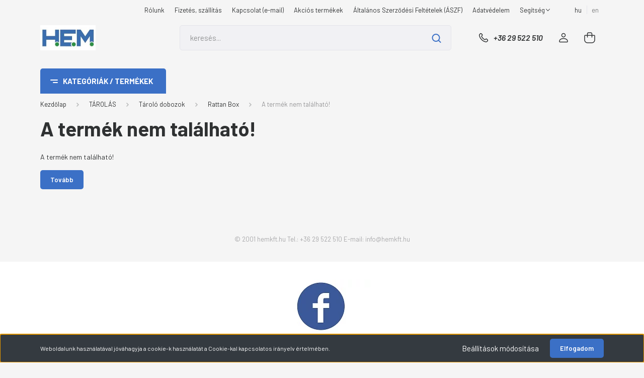

--- FILE ---
content_type: text/html; charset=UTF-8
request_url: https://hemkft.hu/clipbox-rattan-tarolo-doboz-38l-52x365x26cm-clippes-tetovel-4605-1125
body_size: 12872
content:
<!DOCTYPE html>
<html lang="hu" dir="ltr">
<head>
    <title>A termék nem található!</title>
    <meta charset="utf-8">
    <meta name="description" content=" termékünk most -os áron elérhető. Vásároljon kényelmesen és biztonságosan webáruházunkból, akár percek alatt!">
    <meta name="robots" content="index, follow">
    <link href="https://hemkft.cdn.shoprenter.hu/custom/hemkft/image/data/logo.jpg?lastmod=1684938551.1732114995" rel="icon" />
    <link href="https://hemkft.cdn.shoprenter.hu/custom/hemkft/image/data/logo.jpg?lastmod=1684938551.1732114995" rel="apple-touch-icon" />
    <base href="https://hemkft.hu:443" />

    <meta name="viewport" content="width=device-width, initial-scale=1, maximum-scale=1, user-scalable=0">
    
            
                <link rel="preconnect" href="https://fonts.gstatic.com" />
    <link rel="preload" as="style" href="https://fonts.googleapis.com/css2?family=Barlow:ital,wght@0,300;0,400;0,500;0,600;0,700;1,300;1,400;1,500;1,600;1,700&display=swap" />
    <link rel="stylesheet" href="https://fonts.googleapis.com/css2?family=Barlow:ital,wght@0,300;0,400;0,500;0,600;0,700;1,300;1,400;1,500;1,600;1,700&display=swap" media="print" onload="this.media='all'" />
    <noscript>
        <link rel="stylesheet" href="https://fonts.googleapis.com/css2?family=Barlow:ital,wght@0,300;0,400;0,500;0,600;0,700;1,300;1,400;1,500;1,600;1,700&display=swap" />
    </noscript>
    <link href="https://cdnjs.cloudflare.com/ajax/libs/fancybox/3.5.7/jquery.fancybox.min.css" rel="stylesheet" media="print" onload="this.media='all'"/>

            <link rel="stylesheet" href="https://hemkft.cdn.shoprenter.hu/custom/hemkft/catalog/view/theme/madrid_global/style/1767723329.1689691390.0.1729511791.css?v=null.1732114995" media="all">
        <script>
        window.nonProductQuality = 100;
    </script>
    <script src="https://hemkft.cdn.shoprenter.hu/catalog/view/javascript/jquery/jquery-1.10.2.min.js?v=1484139539"></script>

                
        
    
    <!-- Header JavaScript codes -->
            <script src="https://hemkft.cdn.shoprenter.hu/web/compiled/js/base.js?v=1768907442"></script>
                    <script src="https://hemkft.cdn.shoprenter.hu/web/compiled/js/countdown.js?v=1768907442"></script>
                    <script src="https://hemkft.cdn.shoprenter.hu/web/compiled/js/before_starter2_head.js?v=1768907442"></script>
                    <script src="https://hemkft.cdn.shoprenter.hu/web/compiled/js/before_starter2_productpage.js?v=1768907442"></script>
                    <script src="https://hemkft.cdn.shoprenter.hu/web/compiled/js/nanobar.js?v=1768907442"></script>
                    <!-- Header jQuery onLoad scripts -->
    <script>window.countdownFormat='%D:%H:%M:%S';var BASEURL='https://hemkft.hu';Currency={"symbol_left":"","symbol_right":" Ft","decimal_place":0,"decimal_point":",","thousand_point":".","currency":"HUF","value":1};var ShopRenter=ShopRenter||{};ShopRenter.product={"id":0,"sku":"","currency":"HUF","unitName":"","price":0,"name":"","brand":"","currentVariant":[],"parent":{"id":0,"sku":"","unitName":"","price":0,"name":""}};$(document).ready(function(){});$(window).load(function(){});</script><script src="https://hemkft.cdn.shoprenter.hu/web/compiled/js/vue/manifest.bundle.js?v=1768907440"></script><script>var ShopRenter=ShopRenter||{};ShopRenter.onCartUpdate=function(callable){document.addEventListener('cartChanged',callable)};ShopRenter.onItemAdd=function(callable){document.addEventListener('AddToCart',callable)};ShopRenter.onItemDelete=function(callable){document.addEventListener('deleteCart',callable)};ShopRenter.onSearchResultViewed=function(callable){document.addEventListener('AuroraSearchResultViewed',callable)};ShopRenter.onSubscribedForNewsletter=function(callable){document.addEventListener('AuroraSubscribedForNewsletter',callable)};ShopRenter.onCheckoutInitiated=function(callable){document.addEventListener('AuroraCheckoutInitiated',callable)};ShopRenter.onCheckoutShippingInfoAdded=function(callable){document.addEventListener('AuroraCheckoutShippingInfoAdded',callable)};ShopRenter.onCheckoutPaymentInfoAdded=function(callable){document.addEventListener('AuroraCheckoutPaymentInfoAdded',callable)};ShopRenter.onCheckoutOrderConfirmed=function(callable){document.addEventListener('AuroraCheckoutOrderConfirmed',callable)};ShopRenter.onCheckoutOrderPaid=function(callable){document.addEventListener('AuroraOrderPaid',callable)};ShopRenter.onCheckoutOrderPaidUnsuccessful=function(callable){document.addEventListener('AuroraOrderPaidUnsuccessful',callable)};ShopRenter.onProductPageViewed=function(callable){document.addEventListener('AuroraProductPageViewed',callable)};ShopRenter.onMarketingConsentChanged=function(callable){document.addEventListener('AuroraMarketingConsentChanged',callable)};ShopRenter.onCustomerRegistered=function(callable){document.addEventListener('AuroraCustomerRegistered',callable)};ShopRenter.onCustomerLoggedIn=function(callable){document.addEventListener('AuroraCustomerLoggedIn',callable)};ShopRenter.onCustomerUpdated=function(callable){document.addEventListener('AuroraCustomerUpdated',callable)};ShopRenter.onCartPageViewed=function(callable){document.addEventListener('AuroraCartPageViewed',callable)};ShopRenter.customer={"userId":0,"userClientIP":"18.116.34.202","userGroupId":8,"customerGroupTaxMode":"gross","customerGroupPriceMode":"net_tax_gross","email":"","phoneNumber":"","name":{"firstName":"","lastName":""}};ShopRenter.theme={"name":"madrid_global","family":"madrid","parent":""};ShopRenter.shop={"name":"hemkft","locale":"hu","currency":{"code":"HUF","rate":1},"domain":"hemkft.myshoprenter.hu"};ShopRenter.page={"route":"product\/product","queryString":"clipbox-rattan-tarolo-doboz-38l-52x365x26cm-clippes-tetovel-4605-1125"};ShopRenter.formSubmit=function(form,callback){callback();};let loadedAsyncScriptCount=0;function asyncScriptLoaded(position){loadedAsyncScriptCount++;if(position==='body'){if(document.querySelectorAll('.async-script-tag').length===loadedAsyncScriptCount){if(/complete|interactive|loaded/.test(document.readyState)){document.dispatchEvent(new CustomEvent('asyncScriptsLoaded',{}));}else{document.addEventListener('DOMContentLoaded',()=>{document.dispatchEvent(new CustomEvent('asyncScriptsLoaded',{}));});}}}}</script><script type="text/javascript"async class="async-script-tag"onload="asyncScriptLoaded('header')"src="https://widget.molin.ai/shop-ai.js?w=d2px6976"></script><script type="text/javascript"src="https://hemkft.cdn.shoprenter.hu/web/compiled/js/vue/customerEventDispatcher.bundle.js?v=1768907440"></script>                
            
            <script>window.dataLayer=window.dataLayer||[];function gtag(){dataLayer.push(arguments)};var ShopRenter=ShopRenter||{};ShopRenter.config=ShopRenter.config||{};ShopRenter.config.googleConsentModeDefaultValue="denied";</script>                        <script type="text/javascript" src="https://hemkft.cdn.shoprenter.hu/web/compiled/js/vue/googleConsentMode.bundle.js?v=1768907440"></script>

            
            
            
            
            
    
</head>

    
<body id="body" class="page-body show-quantity-in-module show-quantity-in-category madrid_global-body desktop-device-body vertical-category-menu " role="document">
<script>ShopRenter.theme.breakpoints={'xs':0,'sm':576,'md':768,'lg':992,'xl':1200,'xxl':1400}</script><div id="fb-root"></div><script>(function(d,s,id){var js,fjs=d.getElementsByTagName(s)[0];if(d.getElementById(id))return;js=d.createElement(s);js.id=id;js.src="//connect.facebook.net/hu_HU/sdk/xfbml.customerchat.js#xfbml=1&version=v2.12&autoLogAppEvents=1";fjs.parentNode.insertBefore(js,fjs);}(document,"script","facebook-jssdk"));</script>
                    

<!-- cached --><div class="Fixed nanobar bg-dark js-nanobar-first-login">
    <div class="container nanobar-container">
        <div class="row flex-column flex-sm-row">
            <div class="col-12 col-sm-6 col-lg-8 nanobar-text-cookies align-self-center text-sm-left">
                Weboldalunk használatával jóváhagyja a cookie-k használatát a Cookie-kal kapcsolatos irányelv értelmében.
            </div>
            <div class="col-12 col-sm-6 col-lg-4 nanobar-buttons m-sm-0 text-center text-sm-right">
                <a href="#" class="btn btn-link nanobar-settings-button js-nanobar-settings-button">
                    Beállítások módosítása
                </a>
                <a href="#" class="btn btn-primary nanobar-btn js-nanobar-close-cookies" data-button-save-text="Beállítások mentése">
                    Elfogadom
                </a>
            </div>
        </div>
        <div class="nanobar-cookies js-nanobar-cookies flex-column flex-sm-row text-left pt-3 mt-3" style="display: none;">
            <div class="form-check pt-2 pb-2 pr-2 mb-0">
                <input class="form-check-input" type="checkbox" name="required_cookies" disabled checked />
                <label class="form-check-label">
                    Szükséges cookie-k
                    <div class="cookies-help-text text-muted">
                        Ezek a cookie-k segítenek abban, hogy a webáruház használható és működőképes legyen.
                    </div>
                </label>
            </div>
            <div class="form-check pt-2 pb-2 pr-2 mb-0">
                <input class="form-check-input js-nanobar-marketing-cookies" type="checkbox" name="marketing_cookies"
                         checked />
                <label class="form-check-label">
                    Marketing cookie-k
                    <div class="cookies-help-text text-muted">
                        Ezeket a cookie-k segítenek abban, hogy az Ön érdeklődési körének megfelelő reklámokat és termékeket jelenítsük meg a webáruházban.
                    </div>
                </label>
            </div>
        </div>
    </div>
</div>

<script>
    (function ($) {
        $(document).ready(function () {
            new AuroraNanobar.FirstLogNanobarCheckbox(jQuery('.js-nanobar-first-login'), 'bottom');
        });
    })(jQuery);
</script>
<!-- /cached -->
<!-- cached --><div class="Fixed nanobar bg-dark js-nanobar-free-shipping">
    <div class="container nanobar-container">
        <button type="button" class="close js-nanobar-close" aria-label="Close">
            <span aria-hidden="true">&times;</span>
        </button>
        <div class="nanobar-text px-3"></div>
    </div>
</div>

<script>$(document).ready(function(){document.nanobarInstance=new AuroraNanobar.FreeShippingNanobar($('.js-nanobar-free-shipping'),'bottom','0','','1');});</script><!-- /cached -->
                <!-- page-wrap -->

                <div class="page-wrap">
                                                

    <header class="sticky-head">
        <div class="sticky-head-inner">
                    <div class="header-top-line">
                <div class="container">
                    <div class="header-top d-flex justify-content-end">
                        <!-- cached -->
    <ul class="nav headermenu-list">
                    <li class="nav-item">
                <a href="https://hemkft.hu/rolunk-51"
                   target="_self"
                   class="nav-link "
                    title="Rólunk"
                >
                    Rólunk
                </a>
                            </li>
                    <li class="nav-item">
                <a href="https://hemkft.hu/fizetes-szallitas-34"
                   target="_self"
                   class="nav-link "
                    title="Fizetés, szállítás"
                >
                    Fizetés, szállítás
                </a>
                            </li>
                    <li class="nav-item">
                <a href="https://hemkft.hu/index.php?route=information/contact"
                   target="_self"
                   class="nav-link "
                    title="Kapcsolat (e-mail)"
                >
                    Kapcsolat (e-mail)
                </a>
                            </li>
                    <li class="nav-item">
                <a href="https://hemkft.hu/index.php?route=product/list&amp;special=1"
                   target="_self"
                   class="nav-link "
                    title="Akciós termékek"
                >
                    Akciós termékek
                </a>
                            </li>
                    <li class="nav-item">
                <a href="https://hemkft.hu/vasarlasi-feltetelek-5"
                   target="_self"
                   class="nav-link "
                    title="Általános Szerződési Feltételek (ÁSZF)"
                >
                    Általános Szerződési Feltételek (ÁSZF)
                </a>
                            </li>
                    <li class="nav-item">
                <a href="https://hemkft.hu/adatvedelem-45"
                   target="_self"
                   class="nav-link "
                    title="Adatvédelem"
                >
                    Adatvédelem
                </a>
                            </li>
                    <li class="nav-item dropdown">
                <a href="https://hemkft.hu/segitseg-35"
                   target="_self"
                   class="nav-link  dropdown-toggle"
                    title="Segítség"
                >
                    Segítség
                </a>
                                    <ul class="dropdown-hover-menu">
                                                    <li class="dropdown-item">
                                <a href="https://hemkft.hu/gyakran-ismetelt-kerdesek-36" title="Gyakran ismételt kérdések" target="_self">
                                    Gyakran ismételt kérdések
                                </a>
                            </li>
                                                    <li class="dropdown-item">
                                <a href="https://hemkft.hu/reklamacio-39" title="Reklamáció" target="_self">
                                    Reklamáció
                                </a>
                            </li>
                                            </ul>
                            </li>
            </ul>
    <!-- /cached -->
                        <!-- cached -->


                    
        <div id="languageselect" class="module content-module header-position hide-top languageselect-module" >
                                    <div class="module-body">
                        <form action="/" method="post" enctype="multipart/form-data" id="language-form">
            <div class="d-flex justify-content-lg-between language-items-row">
                                            <div class="language-text active cursor-pointer language-data" data-langcode="hu">
                    <span class="language-change language-code-name">hu</span>
                </div>
                                <div class="language-text cursor-pointer language-data" data-langcode="en">
                    <span class="language-change language-code-name">en</span>
                </div>
                                <input type="hidden" value="" name="language_code" />
                        </div>
            <script>$(window).load(function(){$('.language-change').one('click',function(){var language_code=$(this).parent('.language-data').data('langcode');$('input[name="language_code"]').attr('value',language_code);$('#language-form').submit();});});</script>        </form>
            </div>
                                </div>
    
    <!-- /cached -->
                        
                    </div>
                </div>
            </div>
            <div class="header-middle-line ">
                <div class="container">
                    <div class="header-middle">
                        <nav class="navbar navbar-expand-lg">
                            <button id="js-hamburger-icon" class="d-flex d-lg-none" title="Menü">
                                <div class="hamburger-icon position-relative">
                                    <div class="hamburger-icon-line position-absolute line-1"></div>
                                    <div class="hamburger-icon-line position-absolute line-3"></div>
                                </div>
                            </button>
                                                            <!-- cached -->
    <a class="navbar-brand" href="/"><img style="border: 0; max-width: 220px;" src="https://hemkft.cdn.shoprenter.hu/custom/hemkft/image/cache/w220h100m00/logo.jpg?v=1687247922" title="H.E.M. Kft." alt="H.E.M. Kft." /></a>
<!-- /cached -->
                                
<div class="dropdown search-module d-flex">
    <div class="input-group">
        <input class="form-control disableAutocomplete" type="text" placeholder="keresés..." value=""
               id="filter_keyword" 
               onclick="this.value=(this.value==this.defaultValue)?'':this.value;"/>
        <div class="input-group-append">
            <button title="Keresés" class="btn btn-link" onclick="moduleSearch();">
                <svg width="19" height="18" viewBox="0 0 19 18" fill="none" xmlns="http://www.w3.org/2000/svg">
    <path d="M17.4492 17L13.4492 13M8.47698 15.0555C4.59557 15.0555 1.44922 11.9092 1.44922 8.02776C1.44922 4.14635 4.59557 1 8.47698 1C12.3584 1 15.5047 4.14635 15.5047 8.02776C15.5047 11.9092 12.3584 15.0555 8.47698 15.0555Z" stroke="currentColor" stroke-width="2" stroke-linecap="round" stroke-linejoin="round"/>
</svg>

            </button>
        </div>
    </div>

    <input type="hidden" id="filter_description" value="1"/>
    <input type="hidden" id="search_shopname" value="hemkft"/>
    <div id="results" class="dropdown-menu search-results p-0"></div>
</div>



                                                                                    <a class="nav-link header-phone-box header-middle-right-link d-none d-lg-flex" href="tel:+36 29 522 510">
                                <svg width="24" height="24" viewBox="0 0 24 24" fill="none" xmlns="http://www.w3.org/2000/svg">
    <path fill-rule="evenodd" clip-rule="evenodd" d="M10.8561 13.1444C9.68615 11.9744 8.80415 10.6644 8.21815 9.33536C8.09415 9.05436 8.16715 8.72536 8.38415 8.50836L9.20315 7.69036C9.87415 7.01936 9.87415 6.07036 9.28815 5.48436L8.11415 4.31036C7.33315 3.52936 6.06715 3.52936 5.28615 4.31036L4.63415 4.96236C3.89315 5.70336 3.58415 6.77236 3.78415 7.83236C4.27815 10.4454 5.79615 13.3064 8.24515 15.7554C10.6941 18.2044 13.5551 19.7224 16.1681 20.2164C17.2281 20.4164 18.2971 20.1074 19.0381 19.3664L19.6891 18.7154C20.4701 17.9344 20.4701 16.6684 19.6891 15.8874L18.5161 14.7144C17.9301 14.1284 16.9801 14.1284 16.3951 14.7144L15.4921 15.6184C15.2751 15.8354 14.9461 15.9084 14.6651 15.7844C13.3361 15.1974 12.0261 14.3144 10.8561 13.1444Z" stroke="currentColor" stroke-width="1.5" stroke-linecap="round" stroke-linejoin="round"/>
</svg>

                                +36 29 522 510
                            </a>
                                                                                    <!-- cached -->
    <ul class="nav login-list">
                    <li class="nav-item">
                <a class="nav-link header-middle-right-link" href="index.php?route=account/login" title="Belépés / Regisztráció">
                    <span class="header-user-icon">
                        <svg width="18" height="20" viewBox="0 0 18 20" fill="none" xmlns="http://www.w3.org/2000/svg">
    <path fill-rule="evenodd" clip-rule="evenodd" d="M11.4749 2.52513C12.8417 3.89197 12.8417 6.10804 11.4749 7.47488C10.1081 8.84172 7.89199 8.84172 6.52515 7.47488C5.15831 6.10804 5.15831 3.89197 6.52515 2.52513C7.89199 1.15829 10.1081 1.15829 11.4749 2.52513Z" stroke="currentColor" stroke-width="1.5" stroke-linecap="round" stroke-linejoin="round"/>
    <path fill-rule="evenodd" clip-rule="evenodd" d="M1 16.5V17.5C1 18.052 1.448 18.5 2 18.5H16C16.552 18.5 17 18.052 17 17.5V16.5C17 13.474 13.048 11.508 9 11.508C4.952 11.508 1 13.474 1 16.5Z" stroke="currentColor" stroke-width="1.5" stroke-linecap="round" stroke-linejoin="round"/>
</svg>

                    </span>
                </a>
            </li>
            </ul>
<!-- /cached -->
                            <div id="header-cart-wrapper">
                                <div id="js-cart">
                                    <hx:include src="/_fragment?_path=_format%3Dhtml%26_locale%3Den%26_controller%3Dmodule%252Fcart&amp;_hash=Etwsr3%2F2V60VsuR83jcsuO9ar6A9nxnUKjlVPAOD3Dc%3D"></hx:include>
                                </div>
                            </div>
                        </nav>
                    </div>
                </div>
            </div>
            <div class="header-bottom-line d-none d-lg-block">
                <div class="container">
                    


                    
            <div id="module_category_wrapper" class="module-category-wrapper">
        <div id="category" class="module content-module header-position category-module" >
                    <div class="module-head">
                            <span class="category-menu-hamburger-icon"></span>
                        <div class="module-head-title">Kategóriák / Termékek</div>
        </div>
            <div class="module-body">
                    <div id="category-nav">
        

    <ul class="nav nav-pills category category-menu sf-menu sf-horizontal cached">
        <li id="cat_170" class="nav-item item category-list module-list parent even">
    <a href="https://hemkft.hu/baba-mama-170" class="nav-link">
                <span>BABA-MAMA</span>
    </a>
            <ul class="nav flex-column children"><li id="cat_157" class="nav-item item category-list module-list even">
    <a href="https://hemkft.hu/baba-mama-170/furdetes-157" class="nav-link">
                <span>Fürdetés</span>
    </a>
    </li><li id="cat_158" class="nav-item item category-list module-list odd">
    <a href="https://hemkft.hu/baba-mama-170/fellepo-gyerekeknek-158" class="nav-link">
                <span>Fellépő gyerekeknek</span>
    </a>
    </li><li id="cat_159" class="nav-item item category-list module-list even">
    <a href="https://hemkft.hu/baba-mama-170/bili-159" class="nav-link">
                <span>Bili</span>
    </a>
    </li><li id="cat_160" class="nav-item item category-list module-list odd">
    <a href="https://hemkft.hu/baba-mama-170/wc-szukito-160" class="nav-link">
                <span>WC Szűkítő</span>
    </a>
    </li><li id="cat_161" class="nav-item item category-list module-list even">
    <a href="https://hemkft.hu/baba-mama-170/dobozok-161" class="nav-link">
                <span>Dobozok</span>
    </a>
    </li></ul>
    </li><li id="cat_178" class="nav-item item category-list module-list parent odd">
    <a href="https://hemkft.hu/takaritoeszkozok-178" class="nav-link">
                <span>TAKARÍTÓESZKÖZÖK</span>
    </a>
            <ul class="nav flex-column children"><li id="cat_225" class="nav-item item category-list module-list even">
    <a href="https://hemkft.hu/takaritoeszkozok-178/felmosas-225" class="nav-link">
                <span>Felmosás</span>
    </a>
    </li><li id="cat_229" class="nav-item item category-list module-list odd">
    <a href="https://hemkft.hu/takaritoeszkozok-178/nyel-and-potfej-229" class="nav-link">
                <span>Nyél &amp; Pótfej</span>
    </a>
    </li><li id="cat_226" class="nav-item item category-list module-list even">
    <a href="https://hemkft.hu/takaritoeszkozok-178/torlokendok-and-szivacsok-226" class="nav-link">
                <span>Törlőkendők &amp; szivacsok</span>
    </a>
    </li><li id="cat_228" class="nav-item item category-list module-list odd">
    <a href="https://hemkft.hu/takaritoeszkozok-178/partvis-and-kefe-and-lapat-228" class="nav-link">
                <span>Partvis &amp; Kefe &amp; Lapát</span>
    </a>
    </li><li id="cat_224" class="nav-item item category-list module-list even">
    <a href="https://hemkft.hu/takaritoeszkozok-178/haztartasi-kesztyu-224" class="nav-link">
                <span>Háztartási kesztyű</span>
    </a>
    </li><li id="cat_227" class="nav-item item category-list module-list odd">
    <a href="https://hemkft.hu/takaritoeszkozok-178/szemeteszsakok-227" class="nav-link">
                <span>Szemeteszsákok</span>
    </a>
    </li></ul>
    </li><li id="cat_181" class="nav-item item category-list module-list parent even">
    <a href="https://hemkft.hu/kisallat-181" class="nav-link">
                <span>KISÁLLAT</span>
    </a>
            <ul class="nav flex-column children"><li id="cat_231" class="nav-item item category-list module-list even">
    <a href="https://hemkft.hu/kisallat-181/eteto-and-itato-231" class="nav-link">
                <span>Etető &amp; Itató</span>
    </a>
    </li></ul>
    </li><li id="cat_175" class="nav-item item category-list module-list parent odd">
    <a href="https://hemkft.hu/kert-175" class="nav-link">
                <span>KERT</span>
    </a>
            <ul class="nav flex-column children"><li id="cat_174" class="nav-item item category-list module-list even">
    <a href="https://hemkft.hu/kert-175/cserepek-and-kaspok-174" class="nav-link">
                <span>Cserepek &amp; Kaspók</span>
    </a>
    </li><li id="cat_173" class="nav-item item category-list module-list odd">
    <a href="https://hemkft.hu/kert-175/kerti-kiegeszitok-173" class="nav-link">
                <span>Kerti kiegészítők</span>
    </a>
    </li></ul>
    </li><li id="cat_179" class="nav-item item category-list module-list parent even">
    <a href="https://hemkft.hu/konyha-179" class="nav-link">
                <span>KONYHA</span>
    </a>
            <ul class="nav flex-column children"><li id="cat_233" class="nav-item item category-list module-list parent even">
    <a href="https://hemkft.hu/konyha-179/eteltarolok-233" class="nav-link">
                <span>Ételtárolók</span>
    </a>
            <ul class="nav flex-column children"><li id="cat_276" class="nav-item item category-list module-list even">
    <a href="https://hemkft.hu/konyha-179/eteltarolok-233/jenai-uveg-276" class="nav-link">
                <span>Jénai Üveg</span>
    </a>
    </li><li id="cat_234" class="nav-item item category-list module-list odd">
    <a href="https://hemkft.hu/konyha-179/eteltarolok-233/fagyaszthato-234" class="nav-link">
                <span>Fagyasztható</span>
    </a>
    </li><li id="cat_235" class="nav-item item category-list module-list even">
    <a href="https://hemkft.hu/konyha-179/eteltarolok-233/frissentarto-235" class="nav-link">
                <span>Frissentartó</span>
    </a>
    </li><li id="cat_236" class="nav-item item category-list module-list odd">
    <a href="https://hemkft.hu/konyha-179/eteltarolok-233/mikrozhato-236" class="nav-link">
                <span>Mikrózható</span>
    </a>
    </li><li id="cat_238" class="nav-item item category-list module-list even">
    <a href="https://hemkft.hu/konyha-179/eteltarolok-233/valtozatos-eteltartok-238" class="nav-link">
                <span>Változatos Ételtartók</span>
    </a>
    </li><li id="cat_237" class="nav-item item category-list module-list odd">
    <a href="https://hemkft.hu/konyha-179/eteltarolok-233/tizorais-and-uzsonnas-doboz-237" class="nav-link">
                <span>Tízórais &amp; Uzsonnás doboz</span>
    </a>
    </li></ul>
    </li><li id="cat_239" class="nav-item item category-list module-list odd">
    <a href="https://hemkft.hu/konyha-179/fuszertartok-239" class="nav-link">
                <span>Fűszertartók</span>
    </a>
    </li><li id="cat_240" class="nav-item item category-list module-list even">
    <a href="https://hemkft.hu/konyha-179/edenyszarito-and-evoeszkoztarto-240" class="nav-link">
                <span>Edényszárító &amp; Evőeszköztartó</span>
    </a>
    </li><li id="cat_243" class="nav-item item category-list module-list odd">
    <a href="https://hemkft.hu/konyha-179/talak-243" class="nav-link">
                <span>Tálak</span>
    </a>
    </li><li id="cat_241" class="nav-item item category-list module-list even">
    <a href="https://hemkft.hu/konyha-179/konyhai-kellekek-241" class="nav-link">
                <span>Konyhai kellékek</span>
    </a>
    </li><li id="cat_242" class="nav-item item category-list module-list odd">
    <a href="https://hemkft.hu/konyha-179/mosogatas-242" class="nav-link">
                <span>Mosogatás</span>
    </a>
    </li></ul>
    </li><li id="cat_171" class="nav-item item category-list module-list parent odd">
    <a href="https://hemkft.hu/barkacsolas-171" class="nav-link">
                <span>BARKÁCSOLÁS</span>
    </a>
            <ul class="nav flex-column children"><li id="cat_165" class="nav-item item category-list module-list even">
    <a href="https://hemkft.hu/barkacsolas-171/letra-165" class="nav-link">
                <span>Létra</span>
    </a>
    </li><li id="cat_164" class="nav-item item category-list module-list odd">
    <a href="https://hemkft.hu/barkacsolas-171/fellepo-164" class="nav-link">
                <span>Fellépő</span>
    </a>
    </li><li id="cat_163" class="nav-item item category-list module-list even">
    <a href="https://hemkft.hu/barkacsolas-171/szerszamos-lada-163" class="nav-link">
                <span>Szerszámos láda</span>
    </a>
    </li><li id="cat_162" class="nav-item item category-list module-list odd">
    <a href="https://hemkft.hu/barkacsolas-171/rendszerezo-162" class="nav-link">
                <span>Rendszerező</span>
    </a>
    </li><li id="cat_166" class="nav-item item category-list module-list even">
    <a href="https://hemkft.hu/barkacsolas-171/polc-166" class="nav-link">
                <span>Polc</span>
    </a>
    </li></ul>
    </li><li id="cat_180" class="nav-item item category-list module-list parent even">
    <a href="https://hemkft.hu/mosas-and-szaritas-and-vasalas-180" class="nav-link">
                <span>MOSÁS &amp; SZÁRÍTÁS &amp; VASALÁS</span>
    </a>
            <ul class="nav flex-column children"><li id="cat_257" class="nav-item item category-list module-list even">
    <a href="https://hemkft.hu/mosas-and-szaritas-and-vasalas-180/mosas-and-aztatas-257" class="nav-link">
                <span>Mosás &amp; Áztatás</span>
    </a>
    </li><li id="cat_258" class="nav-item item category-list module-list odd">
    <a href="https://hemkft.hu/mosas-and-szaritas-and-vasalas-180/szaritas-258" class="nav-link">
                <span>Szárítás</span>
    </a>
    </li><li id="cat_259" class="nav-item item category-list module-list even">
    <a href="https://hemkft.hu/mosas-and-szaritas-and-vasalas-180/vasalas-259" class="nav-link">
                <span>Vasalás</span>
    </a>
    </li><li id="cat_260" class="nav-item item category-list module-list odd">
    <a href="https://hemkft.hu/mosas-and-szaritas-and-vasalas-180/kiegeszitok-260" class="nav-link">
                <span>Kiegészítők</span>
    </a>
    </li></ul>
    </li><li id="cat_265" class="nav-item item category-list module-list parent odd">
    <a href="https://hemkft.hu/szemetes-265" class="nav-link">
                <span>SZEMETES</span>
    </a>
            <ul class="nav flex-column children"><li id="cat_270" class="nav-item item category-list module-list even">
    <a href="https://hemkft.hu/szemetes-265/billeno-fedeles-szemetes-270" class="nav-link">
                <span>Billenő fedeles szemetes</span>
    </a>
    </li><li id="cat_271" class="nav-item item category-list module-list odd">
    <a href="https://hemkft.hu/szemetes-265/pedalos-szemetes-271" class="nav-link">
                <span>Pedálos szemetes</span>
    </a>
    </li><li id="cat_272" class="nav-item item category-list module-list even">
    <a href="https://hemkft.hu/szemetes-265/szelektiv-szemetes-272" class="nav-link">
                <span>Szelektív szemetes</span>
    </a>
    </li><li id="cat_273" class="nav-item item category-list module-list odd">
    <a href="https://hemkft.hu/szemetes-265/kulteri-szemetes-273" class="nav-link">
                <span>Kültéri szemetes</span>
    </a>
    </li></ul>
    </li><li id="cat_176" class="nav-item item category-list module-list parent even">
    <a href="https://hemkft.hu/tarolas-176" class="nav-link">
                <span>TÁROLÁS</span>
    </a>
            <ul class="nav flex-column children"><li id="cat_244" class="nav-item item category-list module-list parent even">
    <a href="https://hemkft.hu/tarolas-176/tarolo-dobozok-244" class="nav-link">
                <span>Tároló dobozok</span>
    </a>
            <ul class="nav flex-column children"><li id="cat_250" class="nav-item item category-list module-list even">
    <a href="https://hemkft.hu/tarolas-176/tarolo-dobozok-244/tex-box-250" class="nav-link">
                <span>Tex Box</span>
    </a>
    </li><li id="cat_251" class="nav-item item category-list module-list odd">
    <a href="https://hemkft.hu/tarolas-176/tarolo-dobozok-244/the-box-251" class="nav-link">
                <span>The Box</span>
    </a>
    </li><li id="cat_249" class="nav-item item category-list module-list even">
    <a href="https://hemkft.hu/tarolas-176/tarolo-dobozok-244/dragon-box-249" class="nav-link">
                <span>Dragon Box</span>
    </a>
    </li><li id="cat_252" class="nav-item item category-list module-list odd">
    <a href="https://hemkft.hu/tarolas-176/tarolo-dobozok-244/clipbox-252" class="nav-link">
                <span>Clipbox</span>
    </a>
    </li><li id="cat_253" class="nav-item item category-list module-list even">
    <a href="https://hemkft.hu/tarolas-176/tarolo-dobozok-244/quasar-box-253" class="nav-link">
                <span>Quasar Box</span>
    </a>
    </li><li id="cat_254" class="nav-item item category-list module-list odd">
    <a href="https://hemkft.hu/tarolas-176/tarolo-dobozok-244/rattan-box-254" class="nav-link">
                <span>Rattan Box</span>
    </a>
    </li><li id="cat_256" class="nav-item item category-list module-list even">
    <a href="https://hemkft.hu/tarolas-176/tarolo-dobozok-244/boxmania-256" class="nav-link">
                <span>Boxmania</span>
    </a>
    </li><li id="cat_255" class="nav-item item category-list module-list odd">
    <a href="https://hemkft.hu/tarolas-176/tarolo-dobozok-244/uni-box-255" class="nav-link">
                <span>Uni Box</span>
    </a>
    </li></ul>
    </li><li id="cat_245" class="nav-item item category-list module-list odd">
    <a href="https://hemkft.hu/tarolas-176/kosarak-245" class="nav-link">
                <span>Kosarak</span>
    </a>
    </li><li id="cat_247" class="nav-item item category-list module-list even">
    <a href="https://hemkft.hu/tarolas-176/multifunkcios-tarolok-247" class="nav-link">
                <span>Multifunkciós tárolók</span>
    </a>
    </li><li id="cat_246" class="nav-item item category-list module-list odd">
    <a href="https://hemkft.hu/tarolas-176/fiokos-tarolok-246" class="nav-link">
                <span>Fiókos Tárolók</span>
    </a>
    </li><li id="cat_248" class="nav-item item category-list module-list even">
    <a href="https://hemkft.hu/tarolas-176/bevasarlas-248" class="nav-link">
                <span>Bevásárlás</span>
    </a>
    </li></ul>
    </li><li id="cat_172" class="nav-item item category-list module-list parent odd">
    <a href="https://hemkft.hu/furdoszoba-172" class="nav-link">
                <span>FÜRDŐSZOBA, LAKÁS</span>
    </a>
            <ul class="nav flex-column children"><li id="cat_168" class="nav-item item category-list module-list even">
    <a href="https://hemkft.hu/furdoszoba-172/ruhaskosar-168" class="nav-link">
                <span>Ruháskosár</span>
    </a>
    </li><li id="cat_167" class="nav-item item category-list module-list odd">
    <a href="https://hemkft.hu/furdoszoba-172/szennyestarto-167" class="nav-link">
                <span>Szennyestartó</span>
    </a>
    </li><li id="cat_169" class="nav-item item category-list module-list even">
    <a href="https://hemkft.hu/furdoszoba-172/furdoszobai-kiegeszitok-169" class="nav-link">
                <span>Fürdőszobai Kiegészítők</span>
    </a>
    </li><li id="cat_274" class="nav-item item category-list module-list odd">
    <a href="https://hemkft.hu/furdoszoba-172/lakberendezes-kiegeszitok-274" class="nav-link">
                <span>Lakberendezés kiegészítők</span>
    </a>
    </li></ul>
    </li>
    </ul>

    <script>$(function(){$("ul.category").superfish({animation:{opacity:'show'},popUpSelector:".children",delay:400,speed:'normal',hoverClass:'js-sf-hover',onBeforeShow:function(){var customParentBox=$(this).parent();if(customParentBox.length){$ulHeight=customParentBox.position().top;if(!$(this).parent().hasClass("dropDownParent")){$(this).css("top",$ulHeight+"px");}}}});});</script>    </div>
            </div>
                                </div>
    
            </div>
    
                </div>
            </div>
                </div>
    </header>

                            
            <main class="has-sticky">
                        

        <div class="container one-column-content main-container">
                <nav aria-label="breadcrumb">
        <ol class="breadcrumb" itemscope itemtype="https://schema.org/BreadcrumbList">
                            <li class="breadcrumb-item"  itemprop="itemListElement" itemscope itemtype="https://schema.org/ListItem">
                                            <a itemprop="item" href="https://hemkft.hu">
                            <span itemprop="name">Kezdőlap</span>
                        </a>
                    
                    <meta itemprop="position" content="1" />
                </li>
                            <li class="breadcrumb-item"  itemprop="itemListElement" itemscope itemtype="https://schema.org/ListItem">
                                            <a itemprop="item" href="https://hemkft.hu/tarolas-176">
                            <span itemprop="name">TÁROLÁS</span>
                        </a>
                    
                    <meta itemprop="position" content="2" />
                </li>
                            <li class="breadcrumb-item"  itemprop="itemListElement" itemscope itemtype="https://schema.org/ListItem">
                                            <a itemprop="item" href="https://hemkft.hu/tarolas-176/tarolo-dobozok-244">
                            <span itemprop="name">Tároló dobozok</span>
                        </a>
                    
                    <meta itemprop="position" content="3" />
                </li>
                            <li class="breadcrumb-item"  itemprop="itemListElement" itemscope itemtype="https://schema.org/ListItem">
                                            <a itemprop="item" href="https://hemkft.hu/tarolas-176/tarolo-dobozok-244/rattan-box-254">
                            <span itemprop="name">Rattan Box</span>
                        </a>
                    
                    <meta itemprop="position" content="4" />
                </li>
                            <li class="breadcrumb-item active" aria-current="page" itemprop="itemListElement" itemscope itemtype="https://schema.org/ListItem">
                                            <span itemprop="name">A termék nem található!</span>
                    
                    <meta itemprop="position" content="5" />
                </li>
                    </ol>
    </nav>



        <div>
                            <div class="page-head">
                        <h1 class="page-head-title" data-test-id="notFoundPage">
                    A termék nem található!
            </h1>
                </div>
            
                            <div class="page-body">
                        <div class="content">
                    A termék nem található!
            </div>

    <div class="buttons">
        <a href="https://hemkft.hu/index.php" class="btn btn-primary">Tovább</a>
    </div>
                </div>
                    </div>
    </div>
            </main>

                                        <section class="footer-top-position">
            <div class="container">
                    <hx:include src="/_fragment?_path=_format%3Dhtml%26_locale%3Den%26_controller%3Dmodule%252Flastseen&amp;_hash=yAzihMc1b95nzGAlRJeQUyw5EkbUnFgjijxIcTvYGfw%3D"></hx:include>

            </div>
        </section>
        <footer class="d-print-none">
        <div class="container">
            <section class="row footer-rows">
                                                    <div class="col-12 col-md-6 col-lg-INF footer-col-1-position">
                            

                    </div>
                                    <div class="col-12 col-md-6 col-lg-INF footer-col-0-position">
                        
                    </div>
                            </section>

            <div class="d-block d-lg-none mobile-footer">
                <div class="row align-items-start">
                    <div class="col-6">
                        <!-- cached -->


                    
        <div id="languageselect" class="module content-module header-position hide-top languageselect-module" >
                                    <div class="module-body">
                        <form action="/" method="post" enctype="multipart/form-data" id="language-form">
            <div class="d-flex justify-content-lg-between language-items-row">
                                            <div class="language-text active cursor-pointer language-data" data-langcode="hu">
                    <span class="language-change language-code-name">hu</span>
                </div>
                                <div class="language-text cursor-pointer language-data" data-langcode="en">
                    <span class="language-change language-code-name">en</span>
                </div>
                                <input type="hidden" value="" name="language_code" />
                        </div>
            <script>$(window).load(function(){$('.language-change').one('click',function(){var language_code=$(this).parent('.language-data').data('langcode');$('input[name="language_code"]').attr('value',language_code);$('#language-form').submit();});});</script>        </form>
            </div>
                                </div>
    
    <!-- /cached -->
                    </div>
                    <div class="col-6 text-right">
                        
                    </div>
                </div>
            </div>

            <section class="footer-copyright">
                © 2001 hemkft.hu Tel.: +36 29 522 510 E-mail: info@hemkft.hu
            </section>
        </div>
                <section class="footer-bottom-position">
            <div class="container">
                    <div id="section-partners_footer" class="section-wrapper ">
    
        <div class="module">
        <div class="module-body section-module-body partners-section-body">
            <div class="d-flex align-items-center justify-content-start justify-content-md-center partners-row">
                                                                                        <div class="partners-item">
                                                                    <a href="https://www.facebook.com/profile.php?id=100095691783437" target="_blank" class="partner-link">
                                                                                    <img src="https://hemkft.cdn.shoprenter.hu/custom/hemkft/image/data/192x108_fb_logo.jpg.webp?v=null.1732114995" class="partner-img img-fluid" title="Kövess minket Facebookon is!" alt="Kövess minket Facebookon is!" loading="lazy" />
                                                                            </a>
                                                            </div>
                                                                                        </div>
        </div>
    </div>
<style>
    .partners-row {
        gap: 40px;
        flex-wrap: wrap;
    }
    @media screen and (max-width: 480px) {
        .partners-row {
            gap: 15px;
        }
        #section-partners_footer {
            background-color: #fff;
            margin: 0 -20px;
        }

        #section-partners_footer .module-body{
            padding: 0 20px;
        }
    }
</style>




</div>

            </div>
        </section>
                    </footer>

<a class="btn btn-primary scroll-top-button js-scroll-top" href="#body">
    <svg xmlns="https://www.w3.org/2000/svg" class="icon-arrow icon-arrow-up" viewBox="0 0 34 34" width="12" height="12">
<path fill="currentColor" d="M24.6 34.1c-0.5 0-1-0.2-1.4-0.6L8.1 18.4c-0.8-0.8-0.8-2 0-2.8L23.2 0.6c0.8-0.8 2-0.8 2.8 0s0.8 2 0 2.8l-13.7 13.7 13.7 13.7c0.8 0.8 0.8 2 0 2.8C25.6 33.9 25.1 34.1 24.6 34.1z"/>
</svg></a>

<script src="//cdnjs.cloudflare.com/ajax/libs/twitter-bootstrap/4.3.1/js/bootstrap.bundle.min.js"></script>
<script src="//cdnjs.cloudflare.com/ajax/libs/bootstrap-touchspin/4.3.0/jquery.bootstrap-touchspin.min.js"></script>
<script src="https://cdnjs.cloudflare.com/ajax/libs/fancybox/3.5.7/jquery.fancybox.min.js"></script>
<script src="https://cdnjs.cloudflare.com/ajax/libs/headroom/0.11.0/headroom.min.js"></script>
<script src="https://cdnjs.cloudflare.com/ajax/libs/headroom/0.11.0/jQuery.headroom.min.js"></script>
<script src="https://cdnjs.cloudflare.com/ajax/libs/slick-carousel/1.9.0/slick.min.js" integrity="sha512-HGOnQO9+SP1V92SrtZfjqxxtLmVzqZpjFFekvzZVWoiASSQgSr4cw9Kqd2+l8Llp4Gm0G8GIFJ4ddwZilcdb8A==" crossorigin="anonymous" referrerpolicy="no-referrer"></script>

<script type="text/javascript">if(screen.width>ShopRenter.theme.breakpoints.lg){document.querySelector('header.sticky-head').style.height=document.querySelector('header.sticky-head').offsetHeight+"px";}
var isFlypage=document.body.classList.contains('product-page-body');if(isFlypage==false){$('.sticky-head').headroom({offset:850,tolerance:0,classes:{pinned:"sticky-header-pinned",unpinned:"sticky-header-unpinned"}});}
document.addEventListener('DOMContentLoaded',function(){$('.fancybox:not(.js-cart-page-edit-button)').fancybox({afterLoad:function(){wrapCSS=$(this.element).data('fancybox-wrapcss');if(wrapCSS){$('.fancybox-wrap').addClass(wrapCSS);}}});$('.fancybox-inline').fancybox({type:'inline'});$(`[class*="fancybox.ajax"]:not(.js-cart-page-edit-button)`).on('click',function(){var fancyboxInstance=$.fancybox.getInstance();fancyboxInstance.close();$.get($(this).attr('href'),function(html){$.fancybox.open({type:'html',src:html,opts:{touch:false}});});});$(document).on('click','.js-cart-page-edit-button',function(event){event.preventDefault();let url=event.currentTarget.getAttribute("data-src")||event.currentTarget.getAttribute("href");$.fancybox.close();$.fancybox.open({type:'ajax',width:'850',height:'600',closeExisting:true,src:url});});var scrollTopButton=document.querySelector('.js-scroll-top');var scrollTopBorderline=200;scrollTopButton.style.display='none';window.addEventListener('scroll',function(){if(document.body.scrollTop>scrollTopBorderline||document.documentElement.scrollTop>scrollTopBorderline){scrollTopButton.style.display='flex';}else{scrollTopButton.style.display='none';}});});function initTouchSpin(){var quantityInput=$('.product-addtocart').find("input[name='quantity']:not(:hidden)");quantityInput.TouchSpin({buttondown_class:"btn btn-down",buttonup_class:"btn btn-up"});var minQuantity=quantityInput.attr('min')?quantityInput.attr('min'):1;var maxQuantity=quantityInput.attr('max')?quantityInput.attr('max'):100000;var stepQuantity=quantityInput.attr('step');quantityInput.trigger("touchspin.updatesettings",{min:minQuantity,max:maxQuantity,step:stepQuantity});}</script>

                    </div>
        
        <!-- /page-wrap -->
                                    

<script src="https://cdnjs.cloudflare.com/ajax/libs/jQuery.mmenu/9.0.0/mmenu.min.js" integrity="sha512-26/2NywsM009+CSghWJmlsK0YGJIMHRckuObF+PSMW+PYoNyvt5LNJjBmqOiAo8ycv9OuBenQ5OM4STfPqRfVg==" crossorigin="anonymous" referrerpolicy="no-referrer"></script>
<link rel="stylesheet" href="https://cdnjs.cloudflare.com/ajax/libs/jQuery.mmenu/9.0.0/mmenu.min.css" integrity="sha512-pHFBBVl3Z0rF9jL666olgOerFoZfjxXEXNIOW3KBW/AZsnIxA6K9GXoGV+iCbB7SvCL1+WtY2nVP2sX60OxP6g==" crossorigin="anonymous" referrerpolicy="no-referrer" />
<script>
    document.addEventListener(
        "DOMContentLoaded", () => {
            //Mmenu initialize

            const menu = new Mmenu( "#js-mobile-nav", {
                "counters": {
                    "add": true
                },
                navbar: {
                    "title": " "
                },
                "extensions": [
                    "fullscreen",
                    "position-front"
                ]
            }, {
                // configuration
                offCanvas: {
                    page: {
                        selector: ".page-wrap"
                    }
                }
            });

            const api = menu.API;

            //Hamburger menu click event
            document.querySelector("#js-hamburger-icon").addEventListener(
                "click", (evnt) => {
                    evnt.preventDefault();
                    api.open();
                }
            );

            document.querySelector(".js-close-menu").addEventListener(
                "click", (evnt) => {
                    evnt.preventDefault();
                    api.close();
                }
            );

            //Auto hiding Navbar on scroll down
            var c;
            var currentScrollTop = 0;
            var $navbar = $('#js-mobile-navbar');

            $(window).scroll(function () {
                var a = $(window).scrollTop();
                var b = $navbar.height();

                currentScrollTop = a;

                if (c < currentScrollTop && a > b + b) {
                    $navbar.addClass("js-scroll-up");
                } else if (c > currentScrollTop && !(a <= b)) {
                    $navbar.removeClass("js-scroll-up");
                }
                c = currentScrollTop;
            });
        }
    );
</script>
<style>
    a.mm-btn.mm-btn--next.mm-listitem__btn {
        border-left: 1px solid #E4E4EA;
    }
    :root {
        --mm-size: 100%;
        --mm-min-size: 100%;
        --mm-max-size: 100%;
    }
    .mm-menu {
        --mm-listitem-size: 36px;
        --mm-color-button: #2F3132;
        --mm-color-border: rgba(0,0,0,0);
    }

    .mm-counter {
        width: 20px;
    }


    .mm-panel#mm-1 .mm-navbar {
        display: none;
    }

    .mm-listview {
        padding-bottom: 50px!important;
    }

    li.informations-mobile-menu-item.mm-listitem {
        height: 33px;
    }

    li.informations-mobile-menu-item.mm-listitem a.mm-listitem__text {
        font-size: 1rem;
    }

    li.informations-mobile-menu-item-separator.mm-listitem {
        margin: 5px 20px 6px;
        background: #E4E4EA;
        height: 1px;
    }

    #mm-1.mm-panel {
        margin-top: 10px;
    }

    a.mm-listitem__text img {
        width: 24px;
        margin-right: 6px;
    }
</style>

<div id="js-mobile-nav">
    <span class="login-and-exit-line w-100">
        <span class="login-and-exit-line-inner d-flex w-100 align-items-center justify-content-between">
            <span class="hamburger-login-box-wrapper w-100">
                                    <span class="hamburger-login-box w-100">
                        <span class="hamburger-user-icon">
                            <svg width="18" height="20" viewBox="0 0 18 20" fill="none" xmlns="http://www.w3.org/2000/svg">
    <path fill-rule="evenodd" clip-rule="evenodd" d="M11.4749 2.52513C12.8417 3.89197 12.8417 6.10804 11.4749 7.47488C10.1081 8.84172 7.89199 8.84172 6.52515 7.47488C5.15831 6.10804 5.15831 3.89197 6.52515 2.52513C7.89199 1.15829 10.1081 1.15829 11.4749 2.52513Z" stroke="currentColor" stroke-width="1.5" stroke-linecap="round" stroke-linejoin="round"/>
    <path fill-rule="evenodd" clip-rule="evenodd" d="M1 16.5V17.5C1 18.052 1.448 18.5 2 18.5H16C16.552 18.5 17 18.052 17 17.5V16.5C17 13.474 13.048 11.508 9 11.508C4.952 11.508 1 13.474 1 16.5Z" stroke="currentColor" stroke-width="1.5" stroke-linecap="round" stroke-linejoin="round"/>
</svg>

                        </span>
                                                <span class="mobile-login-buttons">
                            <span class="mobile-login-buttons-row d-flex justify-content-start">
                                <span>
                                    <a href="index.php?route=account/login" class="btn btn-link btn-block">Belépés</a>
                                </span>
                                <span>
                                    <a href="index.php?route=account/create" class="btn btn-link btn-block">Regisztráció</a>
                                </span>
                            </span>
                        </span>
                                                </span>
                            </span>
            <span class="close-menu-button-wrapper d-flex justify-content-start align-items-center">
                <a class="js-close-menu" href="#">
                    <div class="btn d-flex-center">
                        <svg width="16" height="16" viewBox="0 0 16 16" fill="none" xmlns="http://www.w3.org/2000/svg">
<rect x="1.85742" y="0.221825" width="20" height="2" rx="1" transform="rotate(45 1.85742 0.221825)" fill="white"/>
<rect x="0.443359" y="14.364" width="20" height="2" rx="1" transform="rotate(-45 0.443359 14.364)" fill="white"/>
</svg>

                    </div>
                </a>
            </span>
        </span>
    </span>
    <ul>
        <li>
    <a href="https://hemkft.hu/baba-mama-170">
                BABA-MAMA
    </a>
            <ul><li>
    <a href="https://hemkft.hu/baba-mama-170/furdetes-157">
                Fürdetés
    </a>
    </li><li>
    <a href="https://hemkft.hu/baba-mama-170/fellepo-gyerekeknek-158">
                Fellépő gyerekeknek
    </a>
    </li><li>
    <a href="https://hemkft.hu/baba-mama-170/bili-159">
                Bili
    </a>
    </li><li>
    <a href="https://hemkft.hu/baba-mama-170/wc-szukito-160">
                WC Szűkítő
    </a>
    </li><li>
    <a href="https://hemkft.hu/baba-mama-170/dobozok-161">
                Dobozok
    </a>
    </li></ul>
    </li><li>
    <a href="https://hemkft.hu/takaritoeszkozok-178">
                TAKARÍTÓESZKÖZÖK
    </a>
            <ul><li>
    <a href="https://hemkft.hu/takaritoeszkozok-178/felmosas-225">
                Felmosás
    </a>
    </li><li>
    <a href="https://hemkft.hu/takaritoeszkozok-178/nyel-and-potfej-229">
                Nyél &amp; Pótfej
    </a>
    </li><li>
    <a href="https://hemkft.hu/takaritoeszkozok-178/torlokendok-and-szivacsok-226">
                Törlőkendők &amp; szivacsok
    </a>
    </li><li>
    <a href="https://hemkft.hu/takaritoeszkozok-178/partvis-and-kefe-and-lapat-228">
                Partvis &amp; Kefe &amp; Lapát
    </a>
    </li><li>
    <a href="https://hemkft.hu/takaritoeszkozok-178/haztartasi-kesztyu-224">
                Háztartási kesztyű
    </a>
    </li><li>
    <a href="https://hemkft.hu/takaritoeszkozok-178/szemeteszsakok-227">
                Szemeteszsákok
    </a>
    </li></ul>
    </li><li>
    <a href="https://hemkft.hu/kisallat-181">
                KISÁLLAT
    </a>
            <ul><li>
    <a href="https://hemkft.hu/kisallat-181/eteto-and-itato-231">
                Etető &amp; Itató
    </a>
    </li></ul>
    </li><li>
    <a href="https://hemkft.hu/kert-175">
                KERT
    </a>
            <ul><li>
    <a href="https://hemkft.hu/kert-175/cserepek-and-kaspok-174">
                Cserepek &amp; Kaspók
    </a>
    </li><li>
    <a href="https://hemkft.hu/kert-175/kerti-kiegeszitok-173">
                Kerti kiegészítők
    </a>
    </li></ul>
    </li><li>
    <a href="https://hemkft.hu/konyha-179">
                KONYHA
    </a>
            <ul><li>
    <a href="https://hemkft.hu/konyha-179/eteltarolok-233">
                Ételtárolók
    </a>
            <ul><li>
    <a href="https://hemkft.hu/konyha-179/eteltarolok-233/jenai-uveg-276">
                Jénai Üveg
    </a>
    </li><li>
    <a href="https://hemkft.hu/konyha-179/eteltarolok-233/fagyaszthato-234">
                Fagyasztható
    </a>
    </li><li>
    <a href="https://hemkft.hu/konyha-179/eteltarolok-233/frissentarto-235">
                Frissentartó
    </a>
    </li><li>
    <a href="https://hemkft.hu/konyha-179/eteltarolok-233/mikrozhato-236">
                Mikrózható
    </a>
    </li><li>
    <a href="https://hemkft.hu/konyha-179/eteltarolok-233/valtozatos-eteltartok-238">
                Változatos Ételtartók
    </a>
    </li><li>
    <a href="https://hemkft.hu/konyha-179/eteltarolok-233/tizorais-and-uzsonnas-doboz-237">
                Tízórais &amp; Uzsonnás doboz
    </a>
    </li></ul>
    </li><li>
    <a href="https://hemkft.hu/konyha-179/fuszertartok-239">
                Fűszertartók
    </a>
    </li><li>
    <a href="https://hemkft.hu/konyha-179/edenyszarito-and-evoeszkoztarto-240">
                Edényszárító &amp; Evőeszköztartó
    </a>
    </li><li>
    <a href="https://hemkft.hu/konyha-179/talak-243">
                Tálak
    </a>
    </li><li>
    <a href="https://hemkft.hu/konyha-179/konyhai-kellekek-241">
                Konyhai kellékek
    </a>
    </li><li>
    <a href="https://hemkft.hu/konyha-179/mosogatas-242">
                Mosogatás
    </a>
    </li></ul>
    </li><li>
    <a href="https://hemkft.hu/barkacsolas-171">
                BARKÁCSOLÁS
    </a>
            <ul><li>
    <a href="https://hemkft.hu/barkacsolas-171/letra-165">
                Létra
    </a>
    </li><li>
    <a href="https://hemkft.hu/barkacsolas-171/fellepo-164">
                Fellépő
    </a>
    </li><li>
    <a href="https://hemkft.hu/barkacsolas-171/szerszamos-lada-163">
                Szerszámos láda
    </a>
    </li><li>
    <a href="https://hemkft.hu/barkacsolas-171/rendszerezo-162">
                Rendszerező
    </a>
    </li><li>
    <a href="https://hemkft.hu/barkacsolas-171/polc-166">
                Polc
    </a>
    </li></ul>
    </li><li>
    <a href="https://hemkft.hu/mosas-and-szaritas-and-vasalas-180">
                MOSÁS &amp; SZÁRÍTÁS &amp; VASALÁS
    </a>
            <ul><li>
    <a href="https://hemkft.hu/mosas-and-szaritas-and-vasalas-180/mosas-and-aztatas-257">
                Mosás &amp; Áztatás
    </a>
    </li><li>
    <a href="https://hemkft.hu/mosas-and-szaritas-and-vasalas-180/szaritas-258">
                Szárítás
    </a>
    </li><li>
    <a href="https://hemkft.hu/mosas-and-szaritas-and-vasalas-180/vasalas-259">
                Vasalás
    </a>
    </li><li>
    <a href="https://hemkft.hu/mosas-and-szaritas-and-vasalas-180/kiegeszitok-260">
                Kiegészítők
    </a>
    </li></ul>
    </li><li>
    <a href="https://hemkft.hu/szemetes-265">
                SZEMETES
    </a>
            <ul><li>
    <a href="https://hemkft.hu/szemetes-265/billeno-fedeles-szemetes-270">
                Billenő fedeles szemetes
    </a>
    </li><li>
    <a href="https://hemkft.hu/szemetes-265/pedalos-szemetes-271">
                Pedálos szemetes
    </a>
    </li><li>
    <a href="https://hemkft.hu/szemetes-265/szelektiv-szemetes-272">
                Szelektív szemetes
    </a>
    </li><li>
    <a href="https://hemkft.hu/szemetes-265/kulteri-szemetes-273">
                Kültéri szemetes
    </a>
    </li></ul>
    </li><li>
    <a href="https://hemkft.hu/tarolas-176">
                TÁROLÁS
    </a>
            <ul><li>
    <a href="https://hemkft.hu/tarolas-176/tarolo-dobozok-244">
                Tároló dobozok
    </a>
            <ul><li>
    <a href="https://hemkft.hu/tarolas-176/tarolo-dobozok-244/tex-box-250">
                Tex Box
    </a>
    </li><li>
    <a href="https://hemkft.hu/tarolas-176/tarolo-dobozok-244/the-box-251">
                The Box
    </a>
    </li><li>
    <a href="https://hemkft.hu/tarolas-176/tarolo-dobozok-244/dragon-box-249">
                Dragon Box
    </a>
    </li><li>
    <a href="https://hemkft.hu/tarolas-176/tarolo-dobozok-244/clipbox-252">
                Clipbox
    </a>
    </li><li>
    <a href="https://hemkft.hu/tarolas-176/tarolo-dobozok-244/quasar-box-253">
                Quasar Box
    </a>
    </li><li>
    <a href="https://hemkft.hu/tarolas-176/tarolo-dobozok-244/rattan-box-254">
                Rattan Box
    </a>
    </li><li>
    <a href="https://hemkft.hu/tarolas-176/tarolo-dobozok-244/boxmania-256">
                Boxmania
    </a>
    </li><li>
    <a href="https://hemkft.hu/tarolas-176/tarolo-dobozok-244/uni-box-255">
                Uni Box
    </a>
    </li></ul>
    </li><li>
    <a href="https://hemkft.hu/tarolas-176/kosarak-245">
                Kosarak
    </a>
    </li><li>
    <a href="https://hemkft.hu/tarolas-176/multifunkcios-tarolok-247">
                Multifunkciós tárolók
    </a>
    </li><li>
    <a href="https://hemkft.hu/tarolas-176/fiokos-tarolok-246">
                Fiókos Tárolók
    </a>
    </li><li>
    <a href="https://hemkft.hu/tarolas-176/bevasarlas-248">
                Bevásárlás
    </a>
    </li></ul>
    </li><li>
    <a href="https://hemkft.hu/furdoszoba-172">
                FÜRDŐSZOBA, LAKÁS
    </a>
            <ul><li>
    <a href="https://hemkft.hu/furdoszoba-172/ruhaskosar-168">
                Ruháskosár
    </a>
    </li><li>
    <a href="https://hemkft.hu/furdoszoba-172/szennyestarto-167">
                Szennyestartó
    </a>
    </li><li>
    <a href="https://hemkft.hu/furdoszoba-172/furdoszobai-kiegeszitok-169">
                Fürdőszobai Kiegészítők
    </a>
    </li><li>
    <a href="https://hemkft.hu/furdoszoba-172/lakberendezes-kiegeszitok-274">
                Lakberendezés kiegészítők
    </a>
    </li></ul>
    </li>

                    <li class="informations-mobile-menu-item-separator"></li>
                            <li class="informations-mobile-menu-item">
                    <a href="https://hemkft.hu/rolunk-51" target="_self">Rólunk</a>
                                    </li>
                            <li class="informations-mobile-menu-item">
                    <a href="https://hemkft.hu/fizetes-szallitas-34" target="_self">Fizetés, szállítás</a>
                                    </li>
                            <li class="informations-mobile-menu-item">
                    <a href="https://hemkft.hu/index.php?route=information/contact" target="_self">Kapcsolat (e-mail)</a>
                                    </li>
                            <li class="informations-mobile-menu-item">
                    <a href="https://hemkft.hu/index.php?route=product/list&amp;special=1" target="_self">Akciós termékek</a>
                                    </li>
                            <li class="informations-mobile-menu-item">
                    <a href="https://hemkft.hu/vasarlasi-feltetelek-5" target="_self">Általános Szerződési Feltételek (ÁSZF)</a>
                                    </li>
                            <li class="informations-mobile-menu-item">
                    <a href="https://hemkft.hu/adatvedelem-45" target="_self">Adatvédelem</a>
                                    </li>
                            <li class="informations-mobile-menu-item">
                    <a href="https://hemkft.hu/segitseg-35" target="_self">Segítség</a>
                                            <ul>
                                                            <li class="informations-mobile-menu-item informations-mobile-menu-item-sublevel"><a
                                        href="https://hemkft.hu/gyakran-ismetelt-kerdesek-36" target="_self">Gyakran ismételt kérdések</a></li>
                                                            <li class="informations-mobile-menu-item informations-mobile-menu-item-sublevel"><a
                                        href="https://hemkft.hu/reklamacio-39" target="_self">Reklamáció</a></li>
                                                    </ul>
                                    </li>
                            <li class="hamburger-contact-box" style="border-color: transparent;">
            <span>
                <div id="section-contact" class="section-wrapper ">
    
    
</div>
            </span>
        </li>
    </ul>
</div>
                                                        <script src="https://hemkft.cdn.shoprenter.hu/web/compiled/js/base_body.js?v=1768907442"></script>
                                            <script src="https://hemkft.cdn.shoprenter.hu/web/compiled/js/before_starter2_body.js?v=1768907442"></script>
                                            <script src="https://hemkft.cdn.shoprenter.hu/web/compiled/js/dropdown.js?v=1768907442"></script>
                                    
            
         
<!-- Last modified: 2026-01-20 19:59:47 -->

<script>window.VHKQueueObject="VHKQueue","VHKQueue"in window||(window.VHKQueue={},window.VHKQueue.set=function(){window.VHKQueue.s.push(arguments)},window.VHKQueue.s=[]);VHKQueue.set('customerId',null);VHKQueue.set('categoryId','254');VHKQueue.set('productId','1125');</script>
</body>
</html>